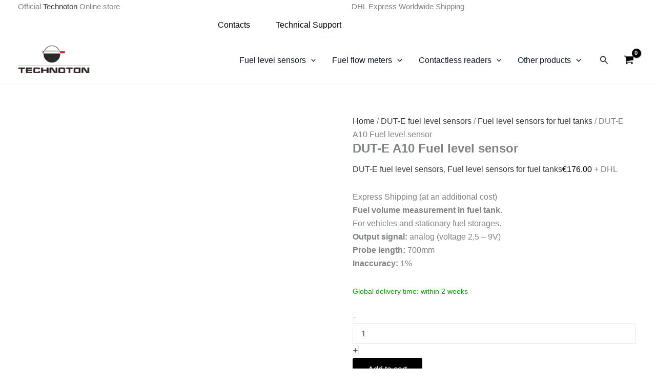

--- FILE ---
content_type: image/svg+xml
request_url: https://e-shop.jv-technoton.com/wp-content/uploads/2024/01/technoton_logo.svg
body_size: 3608
content:
<?xml version="1.0" encoding="UTF-8"?> <svg xmlns="http://www.w3.org/2000/svg" xmlns:xlink="http://www.w3.org/1999/xlink" xmlns:xodm="http://www.corel.com/coreldraw/odm/2003" xml:space="preserve" width="219px" height="90px" version="1.1" style="shape-rendering:geometricPrecision; text-rendering:geometricPrecision; image-rendering:optimizeQuality; fill-rule:evenodd; clip-rule:evenodd" viewBox="0 0 268.21 110.09"> <defs> <style type="text/css"> .fil0 {fill:#FEFEFE} .fil1 {fill:#2D211E} .fil3 {fill:#2B2A29} .fil2 {fill:#E31E24} </style> </defs> <g id="Слой_x0020_1"> <metadata id="CorelCorpID_0Corel-Layer"></metadata> <path class="fil0" d="M97.65 21.09l58.64 0c0.91,2.65 1.47,5.42 1.66,8.26 -0.27,0 -61.69,0 -61.95,0 0.19,-2.83 0.74,-5.61 1.65,-8.26z"></path> <path class="fil1" d="M246.65 86.95c-0.91,-1.33 -2.73,-0.95 -2.73,0.94l0 12.21c0,0.35 -0.08,0.43 -0.43,0.43l-3.93 0c-0.35,0 -0.43,-0.08 -0.43,-0.43l0 -17.67c0,-0.34 0.07,-0.43 0.43,-0.43l9.22 0c0.47,0 0.54,0.09 0.77,0.43l8.88 13.15c0.86,1.29 2.74,0.99 2.74,-0.86l0 -12.29c0,-0.33 0.07,-0.43 0.42,-0.43l4.02 0c0.23,0 0.42,0.2 0.42,0.43l0 17.67c0,0.22 -0.19,0.43 -0.42,0.43l-9.31 0c-0.33,0 -0.45,-0.08 -0.68,-0.43l-8.97 -13.15zm-34.5 -5.63c-1.97,0 -3.67,1.68 -3.67,3.67l0 12.55c0,2.08 1.59,3.67 3.67,3.67l18.28 0c2.12,0 3.58,-1.57 3.58,-3.67l0 -12.55c0,-2 -1.57,-3.67 -3.58,-3.67l-18.28 0zm18.28 19.21c1.67,0 2.9,-1.33 2.9,-2.99l0 -12.55c0,-1.62 -1.25,-2.99 -2.9,-2.99l-18.28 0c-1.66,0 -2.9,1.34 -2.9,2.99l0 12.55c0,1.67 1.21,2.99 2.9,2.99l18.28 0zm-4.19 -14.01c0.44,0 0.51,0.11 0.51,0.52l0 8.45c0,0.47 -0.01,0.51 -0.51,0.51l-9.99 0c-0.35,0 -0.51,-0.12 -0.51,-0.51l0 -8.45c0,-0.39 0.13,-0.52 0.51,-0.52l9.99 0zm0 10.17c0.79,0 1.28,-0.35 1.28,-1.2l0 -8.45c0,-0.78 -0.53,-1.2 -1.28,-1.2l-9.99 0c-0.74,0 -1.19,0.46 -1.19,1.2l0 8.45c0,0.81 0.39,1.2 1.19,1.2l9.99 0zm-45 -15.37c-0.77,0 -1.02,0.25 -1.02,1.02l0 2.48c0,0.77 0.23,1.02 1.02,1.02l7.09 0c0.71,0 1.02,0.31 1.02,1.03l0 13.32c0,0.85 0.19,1.02 1.03,1.02l4.44 0c0.83,0 1.02,-0.18 1.02,-1.02l0 -13.32c0,-0.7 0.32,-1.03 1.03,-1.03l7.08 0c0.73,0 1.03,-0.29 1.03,-1.02l0 -2.48c0,-0.72 -0.32,-1.02 -1.03,-1.02l-22.71 0zm0.09 0.68l22.54 0c0.28,0 0.43,0.14 0.43,0.43l0 2.3c0,0.32 -0.13,0.43 -0.43,0.43l-7.09 0c-1.05,0 -1.62,0.58 -1.62,1.62l0 13.32c0,0.35 -0.08,0.43 -0.43,0.43l-4.27 0c-0.35,0 -0.42,-0.08 -0.42,-0.43l0 -13.32c0,-1.04 -0.57,-1.62 -1.63,-1.62l-7.08 0c-0.36,0 -0.43,-0.08 -0.43,-0.43l0 -2.3c0,-0.3 0.1,-0.43 0.43,-0.43zm-86.42 6.75c-0.77,0 -1.28,-0.27 -1.28,-1.11l0 -5.3c0,-0.77 -0.25,-1.02 -1.03,-1.02l-4.44 0c-0.77,0 -1.02,0.25 -1.02,1.02l0 17.85c0,0.85 0.19,1.02 1.02,1.02l4.44 0c0.84,0 1.03,-0.17 1.03,-1.02l0 -5.72c0,-0.85 0.51,-1.11 1.28,-1.11l11.36 0c0.77,0 1.28,0.26 1.28,1.11l0 5.72c0,0.85 0.19,1.02 1.02,1.02l4.44 0c0.77,0 1.03,-0.23 1.03,-1.02l0 -17.85c0,-0.72 -0.32,-1.02 -1.03,-1.02l-4.44 0c-0.77,0 -1.02,0.25 -1.02,1.02l0 5.3c0,0.79 -0.54,1.11 -1.28,1.11l-11.36 0zm11.36 3.84c1.17,0 1.96,0.67 1.96,1.88l0 5.63c0,0.35 0.08,0.43 0.43,0.43l4.27 0c0.32,0 0.42,-0.06 0.42,-0.43l0 -17.67c0,-0.29 -0.14,-0.43 -0.42,-0.43l-4.27 0c-0.32,0 -0.43,0.13 -0.43,0.43l0 5.21c0,1.21 -0.78,1.87 -1.96,1.87l-11.36 0c-1.18,0 -1.96,-0.66 -1.96,-1.87l0 -5.21c0,-0.3 -0.11,-0.43 -0.43,-0.43l-4.27 0c-0.32,0 -0.43,0.13 -0.43,0.43l0 17.67c0,0.37 0.01,0.43 0.43,0.43l4.27 0c0.35,0 0.43,-0.08 0.43,-0.43l0 -5.63c0,-1.21 0.79,-1.88 1.96,-1.88l11.36 0zm-45.26 9.31c-2.44,0 -4.35,-1.92 -4.35,-4.36l0 -12.55c0,-2.48 1.89,-4.27 4.35,-4.27l18.19 0c2.54,0 4.35,1.71 4.35,4.27l0 1.19c0,1.15 -0.73,1.88 -1.87,1.88l-4.27 0c-0.43,0 -0.72,-0.12 -0.94,-0.25 -0.22,-0.14 -0.56,-0.43 -0.77,-0.77 -0.22,-0.34 -0.34,-0.34 -0.6,-0.34l-9.99 0c-0.4,0 -0.51,0.07 -0.51,0.51l0 8.19c0,0.33 0.18,0.52 0.51,0.52l9.99 0c0.39,0 0.6,-0.26 0.68,-0.6 0.2,-0.81 0.88,-1.02 1.63,-1.02l4.27 0c1.14,0 1.87,0.73 1.87,1.87l0 1.37c0,2.52 -1.83,4.36 -4.35,4.36l-18.19 0zm0 -20.58l18.19 0c2.06,0 3.67,1.6 3.67,3.67l0 1.19c0,0.73 -0.47,1.2 -1.19,1.2l-4.27 0c-0.43,0 -0.98,-0.36 -1.11,-0.68 -0.14,-0.33 -0.34,-0.51 -0.52,-0.6 -0.17,-0.09 -0.34,-0.09 -0.68,-0.09l-9.99 0c-0.87,0 -1.2,0.33 -1.2,1.2l0 8.19c0,0.84 0.39,1.11 1.2,1.11l9.99 0c0.35,0 1.14,-0.03 1.2,-0.59 0.05,-0.57 0.49,-0.94 1.11,-0.94l4.27 0c0.73,0 1.19,0.46 1.19,1.19l0 1.37c0,2.17 -1.5,3.67 -3.67,3.67l-18.19 0c-2.08,0 -3.67,-1.59 -3.67,-3.67l0 -12.55c0,-1.99 1.7,-3.67 3.67,-3.67zm18.19 19.21c1.69,0 2.99,-1.29 2.99,-2.99l0 -1.37c0,-0.35 -0.18,-0.51 -0.51,-0.51l-4.27 0c-0.23,0 -0.42,0.06 -0.52,0.26 -0.18,0.36 -0.1,0.59 -0.35,0.86 -0.25,0.27 -0.81,0.5 -1.44,0.5l-9.99 0c-1.23,0 -1.96,-0.63 -1.96,-1.88l0 -8.19c0,-1.21 0.78,-1.88 1.96,-1.88l9.99 0c0.43,0 0.77,0.04 1.02,0.17 0.73,0.36 0.45,1.2 1.29,1.2l4.27 0c0.27,0 0.51,-0.24 0.51,-0.52l0 -1.19c0,-1.67 -1.33,-2.99 -2.99,-2.99l-18.19 0c-1.67,0 -2.9,1.33 -2.9,2.99l0 12.55c0,1.68 1.2,2.99 2.9,2.99l18.19 0zm-27.16 -3.84c0.73,0 0.94,0.33 0.94,1.02l0 2.48c0,0.77 -0.13,1.02 -0.94,1.02l-21 0c-0.84,0 -1.03,-0.17 -1.03,-1.02l0 -17.85c0,-0.77 0.26,-1.02 1.03,-1.02l21 0c0.73,0 0.94,0.33 0.94,1.02l0 2.48c0,0.7 -0.19,1.02 -0.94,1.02l-14.51 0c-0.72,0 -1.03,0.31 -1.03,1.03l0 1.02c0,0.74 0.26,1.11 1.03,1.11l14.51 0c0.82,0 0.94,0.2 0.94,1.03l0 2.39c0,0.77 -0.13,1.02 -0.94,1.02l-14.51 0c-0.7,0 -1.03,0.32 -1.03,1.03l0 1.19c0,0.72 0.31,1.03 1.03,1.03l14.51 0zm0 5.21c1.04,0 1.71,-0.56 1.71,-1.63l0 -2.64c0,-1.08 -0.67,-1.63 -1.71,-1.63l-14.43 0c-0.21,0 -0.42,-0.08 -0.42,-0.34l0 -1.11c0,-0.23 0.21,-0.43 0.42,-0.43l14.43 0c1.07,0 1.71,-0.51 1.71,-1.62l0 -2.56c0,-1.1 -0.61,-1.71 -1.71,-1.71l-14.43 0c-0.19,0 -0.42,-0.14 -0.42,-0.34l0 -0.94c0,-0.27 0.15,-0.43 0.42,-0.43l14.43 0c1.07,0 1.71,-0.5 1.71,-1.62l0 -2.64c0,-1.13 -0.66,-1.54 -1.71,-1.54l-21.17 0c-1.05,0 -1.62,0.44 -1.62,1.54l0 18.01c0,1.02 0.6,1.63 1.62,1.63l21.17 0zm-0.17 -1.37c0.35,0 0.43,-0.08 0.43,-0.43l0 -2.3c0,-0.36 -0.08,-0.43 -0.43,-0.43l-14.43 0c-1.11,0 -1.62,-0.53 -1.62,-1.62l0 -1.37c0,-1.05 0.56,-1.62 1.62,-1.62l14.43 0c0.29,0 0.43,-0.03 0.43,-0.34l0 -2.39c0,-0.26 -0.16,-0.43 -0.43,-0.43l-14.43 0c-1.14,0 -1.62,-0.46 -1.62,-1.62l0 -1.2c0,-1.05 0.56,-1.62 1.62,-1.62l14.43 0c0.36,0 0.43,-0.08 0.43,-0.43l0 -2.3c0,-0.3 -0.1,-0.43 -0.43,-0.43l-20.75 0c-0.32,0 -0.42,0.13 -0.42,0.43l0 17.67c0,0.35 0.07,0.43 0.42,0.43l20.75 0zm-49.35 -19.21c-0.68,0 -1.03,0.34 -1.03,1.02l0 2.48c0,0.7 0.32,1.02 1.03,1.02l7.09 0c0.79,0 1.02,0.25 1.02,1.03l0 13.32c0,0.77 0.27,1.02 1.03,1.02l4.52 0c0.76,0 1.03,-0.25 1.03,-1.02l0 -13.32c0,-0.7 0.19,-1.03 0.93,-1.03l7.18 0c0.74,0 0.94,-0.32 0.94,-1.02l0 -2.48c0,-0.69 -0.21,-1.02 -0.94,-1.02l-22.8 0zm256.43 13.74c0.61,0.92 1.53,0.8 1.53,-0.25l0 -12.47c0,-0.79 0.22,-1.02 1.03,-1.02l4.18 0c0.69,0 1.03,0.34 1.03,1.02l0 17.85c0,0.77 -0.27,1.02 -1.03,1.02l-9.48 0c-0.66,0 -0.92,-0.23 -1.28,-0.77l-8.79 -12.98c-0.48,-0.69 -1.46,-0.93 -1.46,0.35l0 12.38c0,0.77 -0.26,1.02 -1.02,1.02l-4.27 0c-0.77,0 -0.94,-0.24 -0.94,-1.02l0 -17.85c0,-0.7 0.16,-1.02 0.94,-1.02l9.48 0c0.59,0 0.95,0.36 1.28,0.85l8.8 12.89zm-4.53 5.81c0.44,0.65 0.81,1.03 1.62,1.03l9.74 0c1.01,0 1.62,-0.61 1.62,-1.63l0 -18.01c0,-1.1 -0.58,-1.54 -1.62,-1.54l-4.36 0c-1.08,0 -1.71,0.35 -1.71,1.54 0,4.11 0,8.22 0,12.33 0,0.15 0.01,0.4 -0.17,0.13l-0.14 -0.2 -8.65 -12.78c-0.49,-0.71 -0.82,-1.02 -1.71,-1.02l-9.73 0c-1.05,0 -1.63,0.44 -1.63,1.54l0 18.01c0,1.02 0.61,1.63 1.63,1.63l4.44 0c1.01,0 1.62,-0.61 1.62,-1.63l0 -12.38c0,-0.14 0.06,-0.24 0.17,-0.08l8.88 13.06zm-42.27 1.03c-2.42,0 -4.35,-1.94 -4.35,-4.36l0 -12.55c0,-2.48 1.89,-4.27 4.35,-4.27l18.28 0c2.49,0 4.26,1.77 4.26,4.27l0 12.55c0,2.45 -1.79,4.36 -4.26,4.36l-18.28 0zm4.1 -4.53c-1.18,0 -1.96,-0.67 -1.96,-1.88l0 -8.45c0,-1.14 0.85,-1.88 1.96,-1.88l9.99 0c1.18,0 1.97,0.67 1.97,1.88l0 8.45c0,1.21 -0.79,1.88 -1.97,1.88l-9.99 0zm-25.96 4.53c-1.04,0 -1.71,-0.56 -1.71,-1.63l0 -13.32c0,-0.24 -0.05,-0.43 -0.34,-0.43l-7.08 0c-1.07,0 -1.71,-0.51 -1.71,-1.62l0 -2.64c0,-1.15 0.64,-1.54 1.71,-1.54l22.88 0c1.14,0 1.62,0.37 1.62,1.54l0 2.64c0,1.08 -0.54,1.62 -1.62,1.62l-7.09 0c-0.28,0 -0.42,0.15 -0.42,0.43l0 13.32c0,1.1 -0.5,1.63 -1.63,1.63l-4.61 0zm-35.44 0c-2.46,0 -4.44,-1.87 -4.44,-4.36l0 -12.55c0,-2.55 1.94,-4.27 4.44,-4.27l18.19 0c2.46,0 4.36,1.79 4.36,4.27l0 12.55c0,2.44 -1.92,4.36 -4.36,4.36l-18.19 0zm18.19 -0.69c2.13,0 3.59,-1.57 3.59,-3.67l0 -12.55c0,-2 -1.57,-3.67 -3.59,-3.67l-18.19 0c-2.05,0 -3.67,1.61 -3.67,3.67l0 12.55c0,2.16 1.51,3.67 3.67,3.67l18.19 0zm0 -0.68c1.7,0 2.91,-1.32 2.91,-2.99l0 -12.55c0,-1.65 -1.24,-2.99 -2.91,-2.99l-18.19 0c-1.69,0 -2.98,1.3 -2.98,2.99l0 12.55c0,1.72 1.26,2.99 2.98,2.99l18.19 0zm-14.17 -3.16c-1.15,0 -1.88,-0.73 -1.88,-1.88l0 -8.45c0,-1.15 0.73,-1.88 1.88,-1.88l10.07 0c1.15,0 1.88,0.73 1.88,1.88l0 8.45c0,1.15 -0.73,1.88 -1.88,1.88l-10.07 0zm10.07 -0.68c0.8,0 1.2,-0.4 1.2,-1.2l0 -8.45c0,-0.74 -0.45,-1.2 -1.2,-1.2l-10.07 0c-0.75,0 -1.2,0.46 -1.2,1.2l0 8.45c0,0.8 0.4,1.2 1.2,1.2l10.07 0zm-10.07 -0.69c-0.42,0 -0.43,-0.13 -0.43,-0.51l0 -8.45c0,-0.35 0.03,-0.52 0.43,-0.52l10.07 0c0.4,0 0.43,0.17 0.43,0.52l0 8.45c0,0.4 0,0.51 -0.43,0.51l-10.07 0zm-33.13 -8.19c-0.06,-0.08 -0.26,-0.2 -0.26,0.08l0 12.38c0,1.1 -0.5,1.63 -1.62,1.63l-4.36 0c-1.06,0 -1.62,-0.57 -1.62,-1.63l0 -18.01c0,-1.14 0.53,-1.54 1.62,-1.54l9.65 0c0.96,0 1.21,0.19 1.71,1.02l8.79 12.98c0.05,0.08 0.18,0.13 0.18,-0.08l0 -12.38c0,-1.11 0.57,-1.54 1.62,-1.54l4.44 0c1.05,0 1.62,0.44 1.62,1.54l0 18.01c0,1.02 -0.6,1.63 -1.62,1.63l-9.74 0c-1.02,0 -1.11,-0.27 -1.62,-1.03l-8.79 -13.06zm9.31 12.63c0.28,0.43 0.68,0.77 1.19,0.77l9.48 0c0.83,0 1.02,-0.18 1.02,-1.02l0 -17.85c0,-0.77 -0.25,-1.02 -1.02,-1.02l-4.19 0c-0.68,0 -1.02,0.34 -1.02,1.02l0 12.47c-0.01,0.87 -1.09,0.86 -1.45,0.25l-8.71 -12.89c-0.39,-0.51 -0.58,-0.85 -1.28,-0.85l-9.48 0c-0.71,0 -1.03,0.3 -1.03,1.02l0 17.85c0,0.79 0.26,1.02 1.03,1.02l4.18 0c0.77,0 1.03,-0.23 1.03,-1.02l0 -12.38c0,-1.27 0.95,-1.22 1.53,-0.35l8.72 12.98zm0.59 -0.34c0.26,0.39 0.25,0.43 0.77,0.43l9.22 0c0.35,0 0.43,-0.08 0.43,-0.43l0 -17.67c0,-0.3 -0.1,-0.43 -0.43,-0.43l-3.93 0c-0.25,0 -0.51,0.15 -0.51,0.43l0 12.44c0,1.64 -1.74,2.07 -2.64,0.71l-8.89 -13.15c-0.14,-0.29 -0.35,-0.43 -0.68,-0.43l-9.31 0c-0.28,0 -0.42,0.14 -0.42,0.43l0 17.67c0,0.32 0.13,0.43 0.42,0.43l4.02 0c0.3,0 0.42,-0.11 0.42,-0.43l0 -12.21c0,-1.97 1.88,-2.22 2.74,-0.94l8.79 13.15zm-40.73 -6.15c-0.43,0 -0.51,0.1 -0.51,0.52l0 5.8c0,1.05 -0.69,1.63 -1.71,1.63l-4.61 0c-1,0 -1.71,-0.59 -1.71,-1.63l0 -18.01c0,-1.15 0.65,-1.54 1.71,-1.54l4.61 0c1.15,0 1.71,0.42 1.71,1.62l0 5.3c0,0.42 0.1,0.42 0.51,0.42l11.36 0c0.41,0 0.51,0.01 0.51,-0.42l0 -5.38c0,-1.12 0.56,-1.54 1.62,-1.54l4.7 0c1.09,0 1.62,0.4 1.62,1.54l0 18.01c0,1.06 -0.56,1.63 -1.62,1.63l-4.7 0c-1.01,0 -1.62,-0.61 -1.62,-1.63l0 -5.8c0,-0.35 -0.12,-0.52 -0.51,-0.52l-11.36 0zm-83.34 7.95c-0.98,0 -1.62,-0.66 -1.62,-1.63l0 -13.32c0,-0.3 -0.11,-0.43 -0.43,-0.43l-7.09 0c-1.04,0 -1.62,-0.56 -1.62,-1.62l0 -2.64c0,-1.1 0.58,-1.54 1.62,-1.54l22.97 0c1.03,0 1.63,0.45 1.63,1.54l0 2.64c0,1.06 -0.58,1.62 -1.63,1.62l-7.08 0c-0.33,0 -0.43,0.13 -0.43,0.43l0 13.32c0,1.02 -0.61,1.63 -1.62,1.63l-4.7 0zm4.44 -1.37c0.35,0 0.43,-0.08 0.43,-0.43l0 -13.32c0,-1.02 0.6,-1.62 1.62,-1.62l7.09 0c0.35,0 0.42,-0.08 0.42,-0.43l0 -2.3c0,-0.3 -0.1,-0.43 -0.42,-0.43l-22.46 0c-0.26,0 -0.51,0.13 -0.51,0.43l0 2.3c0,0.34 0.23,0.43 0.51,0.43l7.09 0c1.01,0 1.62,0.6 1.62,1.62l0 13.32c0,0.29 0.03,0.43 0.34,0.43l4.27 0z"></path> <path class="fil1" d="M0 110.09l268.21 0 0 -0.34 -268.21 0 0 0.34zm0 -37.23l268.21 0 0 -0.34 -268.21 0 0 0.34z"></path> <path class="fil2" d="M175.28 21.15c0,0.25 0,7.1 0,7.35l-17.19 0c-0.24,-2.52 -0.75,-4.98 -1.56,-7.35l18.75 0zm-79.43 7.35l-3.48 0c0,-0.25 0,-7.1 0,-7.35l5.11 0 -0.04 0.12 -0.04 0.11 0 0 0 0 -0.04 0.11 0 0 -0.01 0.01 -0.03 0.1 0 0 -0.01 0.03 -0.03 0.09 0 0 -0.01 0.04 -0.03 0.07 0 0 -0.02 0.05 -0.02 0.06 0 0 -0.02 0.07 -0.01 0.04 -0.03 0.09 -0.01 0.03 -0.03 0.1 -0.01 0.01 -0.03 0.11 0 0 -0.04 0.12 0 0.01 -0.03 0.1 -0.01 0.03 -0.02 0.08 -0.02 0.05 -0.02 0.07 -0.01 0.06 -0.02 0.05 -0.02 0.07 -0.01 0.05 -0.03 0.08 -0.02 0.09 -0.01 0.04 -0.01 0.01 -0.03 0.12 0 0 -0.03 0.11 0 0.02 -0.03 0.09 -0.01 0.03 -0.02 0.09 -0.01 0.04 -0.02 0.07 -0.01 0.06 -0.02 0.06 -0.02 0.07 -0.01 0.04 -0.02 0.09 0 0.03 -0.03 0.1 0 0.01 -0.03 0.12 0 0 -0.02 0.11 -0.01 0.02 -0.02 0.09 -0.02 0.1 -0.01 0.02 -0.01 0.05 -0.01 0.06 -0.01 0.06 -0.02 0.06 0 0.02 -0.02 0.09 -0.02 0.09 0 0.03 -0.02 0.1 -0.01 0.01 -0.02 0.12 0 0 -0.02 0.11 -0.01 0.02 -0.01 0.1 -0.01 0.03 -0.01 0.08 -0.01 0.05 -0.02 0.07 0 0.02 -0.04 0.21 -0.01 0.09 -0.01 0.03 -0.01 0.1 0 0.01 -0.02 0.12 0 0 -0.02 0.11 0 0.02 -0.02 0.1 0 0.04 -0.02 0.08 0 0.05 -0.01 0.06 -0.01 0.07 -0.01 0.05 -0.01 0.08 -0.01 0.03 -0.01 0.1 0 0.02 -0.02 0.12 -0.01 0.11 0 0.01 -0.02 0.11 0 0.02 -0.01 0.1 0 0.03 -0.01 0.08 -0.01 0.05 -0.01 0.07 0 0.01 -0.01 0.11 -0.01 0.08 0 0.03 -0.01 0.12 -0.01 0.12z"></path> <path class="fil3" d="M92.11 20.9l0 7.85 3.71 0c-0.01,0.22 -0.03,0.44 -0.05,0.66l0 0.01 0 0c-0.05,0.68 -0.08,1.37 -0.08,2.06 0,17.27 14,31.27 31.27,31.27 17.28,0 31.27,-14 31.27,-31.27 0,-0.69 -0.03,-1.38 -0.07,-2.06l0 -0.01c-0.02,-0.22 -0.03,-0.44 -0.05,-0.66l17.43 0 0 -7.85 -19.08 0 -0.35 -0.91c-4.59,-11.96 -16.28,-19.99 -29.1,-19.99 -12.81,0 -24.5,8.03 -29.1,19.99l-0.35 0.91 0 0 -5.45 0zm3.74 7.6l-3.48 0c0,-0.25 0,-7.1 0,-7.35l5.11 0c-0.87,2.4 -1.4,4.85 -1.63,7.35zm62.24 0c-0.24,-2.52 -0.75,-4.98 -1.56,-7.35l18.75 0c0,0.25 0,7.1 0,7.35l-17.19 0zm-1.57 -7.38l0 0 0.03 0 -0.03 0zm-58.84 0l58.56 0c0.91,2.63 1.47,5.37 1.66,8.18 -0.27,0 -61.6,0 -61.87,0 0.19,-2.8 0.74,-5.55 1.65,-8.18zm29.33 -19.45c11.71,0 22.36,7.12 27,17.78 -2.46,0 -51.54,0 -54,0 4.64,-10.66 15.3,-17.78 27,-17.78z"></path> </g> </svg> 